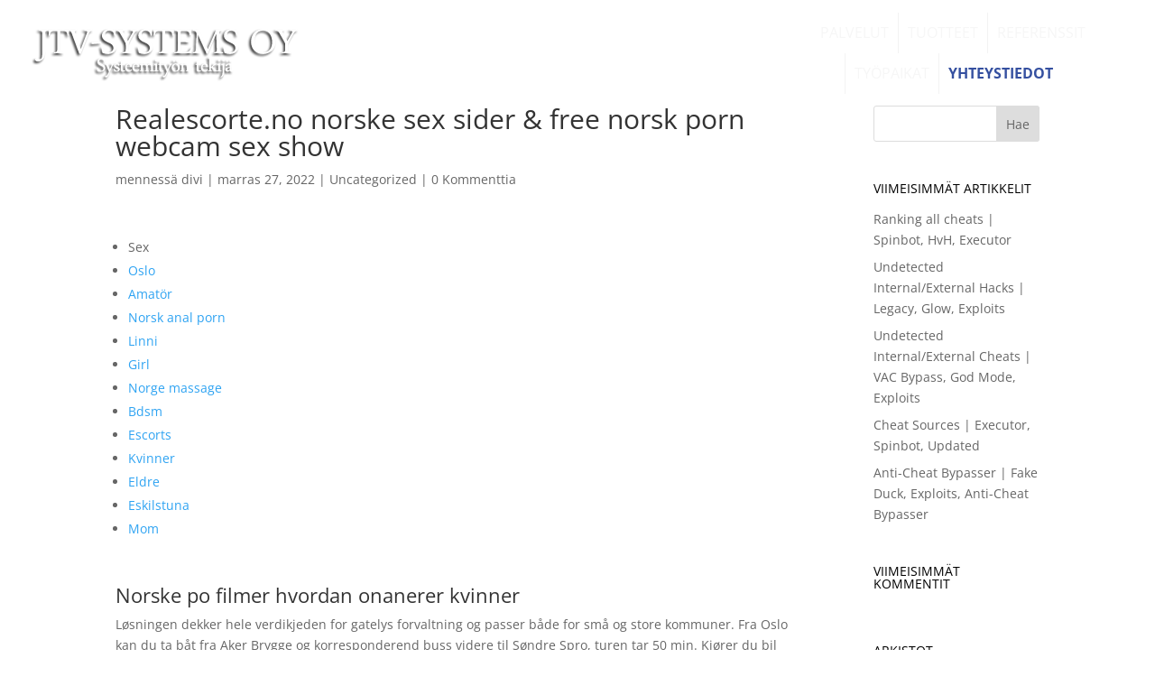

--- FILE ---
content_type: text/css
request_url: https://jtv-systems.com/wp-content/uploads/wtfdivi/wp_head.css?ver=1545077237
body_size: -129
content:
@media only screen and (min-width:981px){.et_pb_slider:not(.et_pb_gallery),.et_pb_slider:not(.et_pb_gallery) .et_pb_container{height:725px !important}.et_pb_slider:not(.et_pb_gallery),.et_pb_slider:not(.et_pb_gallery) .et_pb_slide{max-height:725px}.et_pb_slider:not(.et_pb_gallery) .et_pb_slide_description{padding-top:15px !important;padding-bottom:15px !important;height:auto !important}}